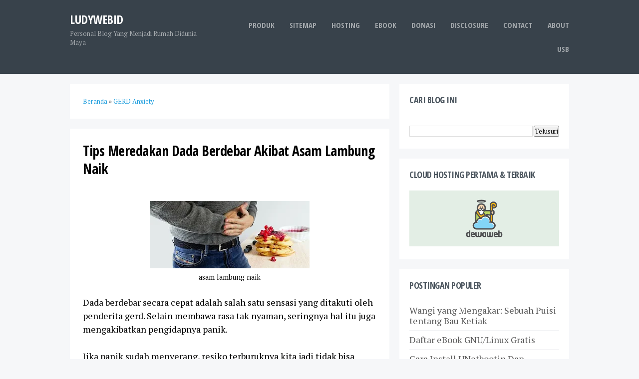

--- FILE ---
content_type: text/html; charset=UTF-8
request_url: https://www.ludy.web.id/2022/03/tips-meredakan-dada-berdebar-akibat.html
body_size: 16821
content:
<!DOCTYPE html>
<html class='v2' dir='ltr' xmlns='http://www.w3.org/1999/xhtml' xmlns:b='http://www.google.com/2005/gml/b' xmlns:data='http://www.google.com/2005/gml/data' xmlns:expr='http://www.google.com/2005/gml/expr'>
<head>
<link href='https://www.blogger.com/static/v1/widgets/335934321-css_bundle_v2.css' rel='stylesheet' type='text/css'/>
<!-- Global site tag (gtag.js) - Google Analytics -->
<script async='async' src='https://www.googletagmanager.com/gtag/js?id=UA-148152281-1'></script>
<script>
  window.dataLayer = window.dataLayer || [];
  function gtag(){dataLayer.push(arguments);}
  gtag('js', new Date());

  gtag('config', 'UA-148152281-1');
</script>
<script async='async' data-ad-client='ca-pub-1048242378494245' src='https://pagead2.googlesyndication.com/pagead/js/adsbygoogle.js'></script>
<meta content='53BBFCA50517D203A582229B86F01DBF' name='msvalidate.01'/>
<meta content='KMISOfD5JMgFtscBcdrf3cs1dAo7NxUk8HELIJO6XLE' name='google-site-verification'/>
<meta content='0869b2ba45905936' name='yandex-verification'/>
<!--[if lt IE 9]> <script src="http://html5shiv.googlecode.com/svn/trunk/html5.js"> </script> <![endif]-->
<meta content='width=device-width,initial-scale=1,minimum-scale=1,maximum-scale=1' name='viewport'/>
<meta content='text/html;charset=UTF-8' http-equiv='Content-Type'/>
<meta content='IE=edge,chrome=1' http-equiv='X-UA-Compatible'/>
<meta content='text/html; charset=UTF-8' http-equiv='Content-Type'/>
<meta content='blogger' name='generator'/>
<link href='https://www.ludy.web.id/favicon.ico' rel='icon' type='image/x-icon'/>
<link href='https://www.ludy.web.id/2022/03/tips-meredakan-dada-berdebar-akibat.html' rel='canonical'/>
<link rel="alternate" type="application/atom+xml" title="ludywebid - Atom" href="https://www.ludy.web.id/feeds/posts/default" />
<link rel="alternate" type="application/rss+xml" title="ludywebid - RSS" href="https://www.ludy.web.id/feeds/posts/default?alt=rss" />
<link rel="service.post" type="application/atom+xml" title="ludywebid - Atom" href="https://www.blogger.com/feeds/5118221422298058248/posts/default" />

<link rel="alternate" type="application/atom+xml" title="ludywebid - Atom" href="https://www.ludy.web.id/feeds/3712964287992375865/comments/default" />
<!--Can't find substitution for tag [blog.ieCssRetrofitLinks]-->
<link href='https://blogger.googleusercontent.com/img/b/R29vZ2xl/AVvXsEj2laTfwTvnUjQPzeW9rHCCOA1N8IViBISery9INEAg05motKRhRkCvOs8fJSKlHRO7Iv24yPFkEh6a1V4sga8Lc7QgZMC7fvZD8vVt3At4qVZQQhSU_HHhcDiCnld2tCiFpfB8eZVh4IW_LpBOw7VZ-b4dtIkKtpotWPLmocDxjzk4L5iDrE1Yx1f7ow/s320/stomach-3532098_640.jpg' rel='image_src'/>
<meta content='https://www.ludy.web.id/2022/03/tips-meredakan-dada-berdebar-akibat.html' property='og:url'/>
<meta content='Tips Meredakan Dada Berdebar Akibat Asam Lambung Naik' property='og:title'/>
<meta content='Personal Blog yang menjadi rumah didunia maya, semua hal yang ingin dibagikan, cuma pengen nulis apa aja yang bisa dan pantas ditulis, udah gitu aja' property='og:description'/>
<meta content='https://blogger.googleusercontent.com/img/b/R29vZ2xl/AVvXsEj2laTfwTvnUjQPzeW9rHCCOA1N8IViBISery9INEAg05motKRhRkCvOs8fJSKlHRO7Iv24yPFkEh6a1V4sga8Lc7QgZMC7fvZD8vVt3At4qVZQQhSU_HHhcDiCnld2tCiFpfB8eZVh4IW_LpBOw7VZ-b4dtIkKtpotWPLmocDxjzk4L5iDrE1Yx1f7ow/w1200-h630-p-k-no-nu/stomach-3532098_640.jpg' property='og:image'/>
<!-- Judul Blogger dioptimalkan -->
<title>Tips Meredakan Dada Berdebar Akibat Asam Lambung Naik - ludywebid</title>
<!-- Meta keywords otomatis halaman depan, statis, dan postingan -->
<meta content='Tips Meredakan Dada Berdebar Akibat Asam Lambung Naik' name='keywords'/>
<!-- Noindex halaman pencarian, label, dan arsip -->
<!-- Facebook Open Graph Tag -->
<meta content='Tips Meredakan Dada Berdebar Akibat Asam Lambung Naik' property='og:title'/>
<meta content='article' property='og:type'/>
<meta content='https://www.ludy.web.id/2022/03/tips-meredakan-dada-berdebar-akibat.html' property='og:url'/>
<!-- Large image, original size -->
<meta content='https://blogger.googleusercontent.com/img/b/R29vZ2xl/AVvXsEj2laTfwTvnUjQPzeW9rHCCOA1N8IViBISery9INEAg05motKRhRkCvOs8fJSKlHRO7Iv24yPFkEh6a1V4sga8Lc7QgZMC7fvZD8vVt3At4qVZQQhSU_HHhcDiCnld2tCiFpfB8eZVh4IW_LpBOw7VZ-b4dtIkKtpotWPLmocDxjzk4L5iDrE1Yx1f7ow/s320/stomach-3532098_640.jpg' property='og:image'/>
<meta content='ludywebid' property='og:site_name'/>
<link href='https://fonts.googleapis.com/css?family=PT+Serif|Open+Sans+Condensed:700' rel='stylesheet' type='text/css'/>
<script src="//ajax.googleapis.com/ajax/libs/jquery/1.9.1/jquery.min.js" type="text/javascript"></script>
<style id='page-skin-1' type='text/css'><!--
/*
-----------------------------------------------
Blogger Template Style
Name:     Blogku Template
Designer: Mas Sugeng
URL:      sugeng.id
----------------------------------------------- */
/**
* Eric Meyer&#39;s Reset CSS v2.0 (http://meyerweb.com/eric/tools/css/reset/)
* http://cssreset.com
*/
html,body,div,span,applet,object,iframe,h1,h2,h3,h4,h5,h6,p,blockquote,pre,a,abbr,acronym,address,big,cite,code,del,dfn,em,img,ins,kbd,q,s,samp,small,strike,strong,sub,sup,tt,var,b,u,i,center,dl,dt,dd,ol,ul,li,fieldset,form,label,legend,table,caption,tbody,tfoot,thead,tr,th,td,article,aside,canvas,details,embed,figure,figcaption,footer,header,hgroup,menu,nav,output,ruby,section,summary,time,mark,audio,video{margin:0;padding:0;border:0;font-size:100%;font:inherit;vertical-align:baseline;}/* HTML5 display-role reset for older browsers */article,aside,details,figcaption,figure,footer,header,hgroup,menu,nav,section{display:block;}body{line-height:1;display:block;}*{margin:0;padding:0;}html{display:block;}ol,ul{list-style:none;}blockquote,q{quotes:none;}blockquote:before,blockquote:after,q:before,q:after{content:"";content:none;}table{border-collapse:collapse;border-spacing:0;}
/* FRAMEWORK */
strong, b {
font-weight: bold;
}
cite, em, i {
font-style: italic;
}
a:link {
color: #219FDE;
text-decoration: none;
outline: none;
transition: all 0.5s;
-moz-transition: all 0.5s;
-webkit-transition: all 0.5s;
}
a:visited {
color: #219FDE;
text-decoration: none;
}
a:hover {
color: #EE3322;
text-decoration: none;
}
a img {
border: none;
border-width: 0;
outline: none;
}
abbr,acronym {
border-bottom: 1px dotted;
cursor: help;
}
sup,sub {
vertical-align: baseline;
position: relative;
top: -.4em;
font-size: 86%;
}
sub {
top: .4em;
}
small {
font-size: 86%;
}
kbd {
font-size: 80%;
border: 1px solid #999;
padding: 2px 5px;
border-bottom-width: 2px;
border-radius: 3px;
}
mark {
background-color: #ffce00;
color: black;
}
p,blockquote,pre,table,figure,hr,form,ol,ul,dl {
margin: 1.5em 0;
}
hr {
height: 1px;
border: none;
background-color: #666;
}
/* Heading */
h1,h2,h3,h4,h5,h6 {
font-family: "Open Sans Condensed", Arial, sans-serif;
font-weight: bold;
line-height: normal;
margin: 0 0 0.8em;
letter-spacing: -0.5px;
}
h1 {
font-size: 200%
}
h2 {
font-size: 180%
}
h3 {
font-size: 160%
}
h4 {
font-size: 140%
}
h5 {
font-size: 120%
}
h6 {
font-size: 100%
}
/* List */
ol,ul,dl {
margin: .8em 0em .8em 3em;
}
ol {
list-style: decimal outside;
}
ul {
list-style: disc outside;
}
li {
margin: .5em 0;
}
dt {
font-weight: bold;
}
dd {
margin: 0 0 .5em 2em;
}
/* Form */
input,button,select,textarea {
font: inherit;
font-size: 100%;
line-height: normal;
vertical-align: baseline;
}
textarea {
display: block;
-webkit-box-sizing: border-box;
-moz-box-sizing: border-box;
box-sizing: border-box;
}
pre,code {
font-family: "Courier New",Courier,Monospace;
color: inherit;
background:#efefef;
padding:10px;
}
pre {
white-space: pre;
word-wrap: normal;
overflow: auto;
}
/* Blockquote */
blockquote {
background: #F6F7F9;
margin-left: 2em;
margin-right: 2em;
border-left: 4px solid #DDDFE2;
padding: 1em 1em;
font-style: italic;
}
/* Table */
table[border="1"] td, table[border="1"] th {
vertical-align: top;
text-align: left;
font-size: 13px;
padding: 3px 5px;
border: 1px solid #ededed;
}
table[border="1"] th {
background: #F6F7F9;
}
table, img {
max-width: 100%;
height: auto;
}
img, iframe {
max-width: 100%;
}
/* BLOGGER DEFAULT CSS RESET */
.section, .widget {
margin: 0 0 0 0;
}
.navbar, .blog-feeds, .feed-links, #backlinks-container {
display:none;
}
.inline-ad {
margin: 20px 0;
background: #fff;
padding: 20px;
}
body {
background: #F6F7F9;
margin: 0;
padding: 0;
color: #000;
font: normal 100% "PT Serif", Georgia, serif;
font-size: 18px;
text-align: center;
}
#wrapper {
text-align: left;
max-width: 1000px;
margin: 0 auto;
padding: 0 30px;
}
/* MENU NAVIGASI */
.tinynav1 {
display: none;
width: 100%;
margin: 0 auto;
border: 2px solid #ffffff;
padding: 6px;
background-color: #ffffff;
font-weight: bold;
cursor: pointer;
outline: none;
color: #585858;
}
.menu-navigasi {
float: right;
text-align: right;
max-width: 700px;
width: 70%;
overflow: hidden
}
nav {
font-family: "Open Sans Condensed", Arial, sans-serif;
text-transform: uppercase;
font-size: 15px;
position: relative;
}
nav * {
margin: 0 0 0 0;
padding: 0 0 0 0;
list-style: none;
}
nav ul {
height: 48px;
padding: 0 0 !important;
}
nav li {
float: right;
display: inline;
padding: 0 0 !important;
}
nav li a {
padding: 0 0;
margin-left: 30px;
line-height: 48px;
color: #A2A7AB !important;
display: block;
text-decoration: none;
}
nav li a:hover, nav li a.active {
color: #fff !important;
}
nav li a:active {
color: #fff;
}
/* HEADER */
#header-wrapper {
background: #38424B;
text-align: left;
padding: 26px 0;
}
#header-box {
max-width: 1000px;
height: auto;
padding: 0 30px;
margin: 0 auto;
overflow: hidden;
}
#header {
float: left;
max-width: 280px;
width: 28%;
}
#header h1.title, #header p.title {
font-family:"Open Sans Condensed", Arial, sans-serif;
font-weight:bold;
letter-spacing: -0.5px;
line-height: 1.1em;
font-size: 24px;
text-transform: uppercase;
color: #ffffff;
margin: 0 0;
padding: 0 0 3px
}
#header h1.title a, #header p.title a {
color: #ffffff;
}
#header .description {
font-size: 13px;
color: #A2A7AB;
margin: 0;
padding: 3px 0 0 0;
}
/* WIDGET BAWAH HEADER DAN ATAS FOOTER*/
#bawah-header, #atas-footer {
max-width: 100%;
}
#bawah-header .widget-content, #atas-footer .widget-content {
background: #fff;
padding: 15px;
overflow: hidden;
}
#bawah-header .widget {
margin-top: 20px;
}
#atas-footer .widget {
margin-bottom: 20px;
}
#bawah-header h2, #atas-footer h2 {
font-family: "Open Sans Condensed", Arial, sans-serif;
font-weight: normal;
text-transform: uppercase;
background: #ffffff;
color: #4C565F;
font-size: 18px;
padding: 20px 20px 0px;
margin: 0 0 0 0;
}
/* KONTEN WRAPPER */
#content-wrapper {
padding: 20px 0;
overflow: hidden;
}
/* KOTAK POSTING */
.kotak-posting {
margin: 0 20px 0 0;
padding: 0;
word-wrap: break-word;
}
#posting {
float: left;
max-width: 660px;
width: 66%
}
.breadcrumbs {
text-align: left;
padding: 26px;
margin: 0 0 20px;
font-size: 13px;
line-height: 1.4;
border-bottom: none;
background: #fff;
}
.post {
background: #ffffff;
position: relative;
padding: 26px;
margin: 0 0 20px 0;
overflow: hidden;
}
.post-box {
margin-left: 163px;
}
.img-thumbnail {
position: absolute;
top: 26px;
left: 26px;
width: 130px;
height: 130px;
padding: 8px;
border: 1px solid #F0F1F3;
}
.img-thumbnail img {
width: 130px;
height: 130px;
}
.post-footer {
margin: 15px 0 0;
padding: 14px 0 0;
font-size: 13px;
border-top: 1px solid #F0F1F3;
color: #AFAFAF;
}
.item-post-footer {
font-size: 13px;
margin: 20px 0 0;
padding: 15px 0 0;
border-top: 1px solid #F0F1F3;
color: #AFAFAF;
}
.item-post-footer abbr {
border-bottom: none;
}
.post-body {
line-height: 1.5;
}
h2.post-title {
font-family: "Open Sans Condensed", Arial, sans-serif;
line-height: 1.3;
margin: 0;
padding: 0 0 15px;
font-size: 24px
}
h1.post-title {
font-family: "Open Sans Condensed", Arial, sans-serif;
line-height: 1.3;
margin: 0;
font-size: 28px;
padding: 0 0 20px
}
h2.post-title a, h1.post-title a {
color: #4C565F;
}
h2.post-title a:hover, h1.post-title a:hover {
color: #219FDE;
}
/* Related posts */
#related-post-desktop {
overflow: hidden;
margin: 15px 0;
padding: 0
}
#related-post-desktop h3 {
font-size: 20px;
font-weight: bold;
padding: 0 0 8px;
margin: 0;
color: #4C565F;
}
#related-post-desktop ul {
margin-left: 20px;
padding: 0 0 0 10px;
}
#related-post-desktop ul li {
padding: 0 0 8px;
}
/* Author profile box */
.author-profile {
padding: 15px 0;
margin: 20px 0px;
overflow: hidden;
border-top: 2px solid #F6F7F9;
border-bottom: 2px solid #F6F7F9;
}
.author-profile img {
border: 1px solid #F6F7F9;
float: left;
margin-right: 15px;
}
.author-profile a.g-profile {
font-weight: bold;
}
/* Navigasi halaman */
#blog-pager {
clear:both !important;
overflow:hidden;
margin:20px 0;
text-align:center
}
#blog-pager-newer-link {
float:left
}
#blog-pager-older-link {
float:right
}
/* SIDEBAR */
#sidebar {
background: transparent;
float: right;
max-width: 340px;
width: 34%;
}
#sidebar h2 {
font-family: "Open Sans Condensed", Arial, sans-serif;
font-weight: normal;
text-transform: uppercase;
background: #ffffff;
color: #4C565F;
font-size: 18px;
padding: 20px 20px 0px;
margin: 0 0 0 0;
}
#sidebar .widget {
margin: 0;
clear: both
}
#sidebar .widget-content {
background: #ffffff;
padding: 20px;
margin: 0 0 20px;
overflow: hidden;
}
/* CUSTOM WIDGET STYLE */
/* Lists Widget */
.sidebar ul, .atas-footer ul, .bawah-header ul {
margin: 0 0 0 0;
padding: 0 0 0 0;
list-style-type: none;
}
.sidebar ul li, .atas-footer ul li, .bawah-header ul li {
margin: 0;
padding: 8px 0px;
border-bottom: 1px solid #F0F1F3;
}
.sidebar ul li a, .atas-footer ul li a, .bawah-header ul li a {
color: #585858;
}
.sidebar ul li a:hover, .atas-footer ul li a:hover, .bawah-header ul li a:hover {
color: #C80441
}
/* Widget popular posts */
.PopularPosts .item-snippet {
color: #666;
font-size: 12px
}
.PopularPosts .item-title {
}
.PopularPosts .item-thumbnail {
float: right;
margin: 0 0 0 8px;
padding: 6px;
border: 1px solid #F0F1F3;
display: inline;
}
.PopularPosts .item-thumbnail a img {
height: 48px;
width: 48px;
display: block;
margin: 0;
padding: 0;
}
.PopularPosts .widget-content ul li {
padding: 8px 0 !important
}
/* Widget label */
.label-size-1,.label-size-2,.label-size-3,.label-size-4,.label-size-5 {
font-size: 100%;
filter: alpha(100);
opacity: 10
}
.cloud-label-widget-content{
text-align: left
}
.label-size {
transition: all 0.25s;
-moz-transition: all 0.25s;
-webkit-transition: all 0.25s;
background: #F6F7F9;
display: block;
float: left;
margin: 0 3px 3px 0;
color: #585858;
font-size: 11px;
text-transform: uppercase;
border: 1px solid #F0F1F3;
}
.label-size a,.label-size span {
display: inline-block;
color: #585858 !important;
padding: 8px;
font-weight: bold;
}
.label-size:hover {
background: #F0F1F3;
}
.label-count {
white-space: nowrap;
padding-right: 3px;
margin-left: -3px;
background: #F0F1F3;
}
.label-size {
line-height: 1.2
}
/* Widget arsip */
.BlogArchive #ArchiveList ul li {
padding: 3px 3px 3px 15px;
}
/* FOOTER WRAPPER */
#footer-wrapper {
background: #38424B;
padding: 26px 0;
}
#footer-box {
max-width: 1000px;
height: auto;
padding: 0 30px;
margin: 0 auto;
overflow: hidden;
color: #A2A7AB;
}
#footer-wrapper .footer-kiri {
float: left;
font-size: 12px;
}
#footer-wrapper .footer-kanan {
float: right;
text-align: right
}
#footer-box a {
color: #A2A7AB;
}
#footer-box a:hover {
color: #ffffff;
}
/* SHARE BUTTON */
.social-buttons-box {
height: 67px;
margin: 20px 0 15px;
overflow: hidden;
}
.social-buttons {
margin: 0 0;
height: 67px;
float: left;
}
.social-buttons .share {
float: left;
margin-right: 10px;
display: inline-block;
}
.share-btn {
margin: 15px 0 25px;
height: 20px;
overflow: hidden;
}
.fb_iframe_widget {
float: left;
}
/* DOWNLOAD BUTTON */
.button {
font-family: "Open Sans Condensed", sans-serif;
transition: all 0.5s;-moz-transition:all 0.5s;-webkit-transition:all 0.5s;
text-align: center;
position: relative;
vertical-align: top;
margin: 0 3px;
padding: 8px 12px;
font-size: 16px;
text-transform: uppercase;
color: #fff;
font-weight: normal;
text-align: center;
background: #FFCC00;
border: 0;
cursor: pointer;
outline: none;
}
.button:active {
top: 1px;
outline: none;
}
.button:hover {
background: #E2B810;
}
/* KOTAK NOTE */
.note-green {
margin: 0.6em 0;
padding: 16px;
background-color: #D3F5D3;
color: #159415;
}
.note-yellow {
margin: 0.6em 0;
padding: 12px;
background-color: #fcf8e3;
color: #b58d47;
}
.note-red {
margin: 0.6em 0;
padding: 16px;
background-color: #FCAFAF;
color: #C92121;
}
.mark-green {
background-color: #A4DDA4
}
.mark-blue {
background-color: #A1DAFF
}
.mark-red {
background-color: #FF9999
}
.mark-black {
background-color: #333333
}
.mark-gray {
background-color: #EEEEEE
}
.mark-yellow {
background-color: #E4E437
}
/* Template Blogger */
.post-template {
}
.post-template img {
width: 400px;
display: block;
}
.post-template table {
margin: 0 0 15px 0;
}
.post-template table[border="1"] td, .post-template table[border="1"] th {
padding: 8px 8px;
}
.download-link {
margin: 20px 0 30px;
text-align: center;
padding: 20px;
border: 1px solid #F6F7F9;
}
.hborder {
border-bottom: 3px solid #F6F7F9;
padding-bottom: 6px;
}
.ad-post {
float: right;
width: 300px;
margin: 0 0 15px 15px;
}
/* COMMENT FORM */
#comments {
background: #fff;
padding: 26px;
}
.comment-form {
overflow: hidden;
}
.comments h3 {
font-size: 20px;
font-weight: bold;
margin-bottom: 1.2em;
}
h4#comment-post-message {
display: none;
margin: 0 0 0 0;
}
.comments {
clear: both;
margin-top: 10px;
margin-bottom: 0
}
.comments .comments-content .comment-header {
font-size: 14px;
color: #aaa;
}
.comments .comments-content {
margin-bottom: 8px
}
.comments .comments-content .comment-thread ol {
text-align: left;
margin: 13px 0;
padding: 0
}
.comments .avatar-image-container {
overflow: hidden;
max-height: 50px;
width: 50px;
}
.comments .comment-block {
position: relative;
margin-left: 70px;
margin-bottom: 20px;
}
.comments .comments-content .comment-replies {
margin: 8px 0;
margin-left: 70px
}
.comments .comments-content .comment-thread:empty {
display: none
}
.comments .comment-replybox-single {
padding: 0;
margin: 8px 0;
margin-left: 70px
}
.comments .comment-replybox-thread {
margin: 8px 0 0 0;
padding: 0;
}
.comments .comments-content .comment {
margin-bottom: 6px;
padding: 0
}
.comments .comments-content .comment:first-child {
padding: 0;
margin: 0
}
.comments .comments-content .comment:last-child {
padding: 0;
margin: 0
}
.comments .comment-thread.inline-thread .comment, .comments .comment-thread.inline-thread .comment:last-child {
margin: 0px 0px 5px 18%
}
.comment .comment-thread.inline-thread .comment:nth-child(6) {
margin: 0px 0px 5px 15%;
}
.comment .comment-thread.inline-thread .comment:nth-child(5) {
margin: 0px 0px 5px 12%;
}
.comment .comment-thread.inline-thread .comment:nth-child(4) {
margin: 0px 0px 5px 9%;
}
.comment .comment-thread.inline-thread .comment:nth-child(3) {
margin: 0px 0px 5px 6%;
}
.comment .comment-thread.inline-thread .comment:nth-child(2) {
margin: 0px 0px 5px 3%;
}
.comment .comment-thread.inline-thread .comment:nth-child(1) {
margin: 0px 0px 5px 0;
}
.comments .comments-content .comment-thread {
margin: 0;
padding: 0
}
.comments .comments-content .inline-thread {
padding: 0 0;
margin: 0
}
.thread-count {
font-size: 14px;
}
.comments .comments-content .icon.blog-author {
width: auto !important;
font-family: arial, sans-serif;
font-size: 12px;
}
.comments .comments-content .icon.blog-author:after {
content:" Admin ";
padding: 3px 8px;
color: #888;
border: 1px solid #888;
border-radius: 4px;
}
.comments .comment .comment-actions a {
font-family: Arial, sans-serif;
display: inline-block;
color: #aaa;
font-weight: bold;
font-size: 12px;
line-height: 15px;
margin: 0 12px 0 0;
padding: 0 0 0 0;
}
.comments .continue a {
font-family: Arial, sans-serif;
color: #aaa;
display: inline-block;
font-size: 12px;
padding: 0 0 0 0;
}
.comments .comments-content .loadmore {
margin-top: 1em;
margin-bottom: 1em;
}
.comments .comments-content .loadmore a {
font-family: Arial, sans-serif;
display: block;
padding: 10px 16px;
text-align: center;
font-weight: bold;
background: #FFCC00;
border: none;
color: #ffffff;
border-radius: 4px;
}
.comments .comment .comment-actions a:hover, .comments .continue a:hover, .comments .comments-content .loadmore a:hover {
text-decoration: none;
color: #E2B810;
}
span.deleted-comment {
font-style: italic;
font-size: 11px;
}
.comments .avatar-image-container img {
width: 50px;
max-width: 50px;
}
.comments .comments-content .datetime a {
color: #9b9b9b;
}
/* MEDIA QUERY */
@media only screen and (max-width:1070px){
#wrapper, #header-box, #footer-box {
padding: 0 30px;
}
}
@media only screen and (max-width:768px){
#wrapper, #header-box, #footer-box {
padding: 0 20px;
}
#header, .menu-navigasi {
float: none;
max-width: 768px;
width: 100%;
text-align: center;
margin: 0 auto;
}
#posting, #sidebar {
float: none;
max-width: 768px;
width: 100%;
}
.img-thumbnail {
top: 20px;
left: 20px;
}
.post, .breadcrumbs, #comments {
padding: 20px;
}
.kotak-posting {
margin: 0 0 0 0;
}
#content-wrapper {
padding: 20px 0 0;
}
#navigation {
display: none;
}
.menu-navigasi {
max-width: 768px;
width: 100%;
margin-top: 15px;
}
.tinynav1 {
display: block;
}
}
@media only screen and (max-width:640px){
#wrapper, #header-box, #footer-box {
padding: 0 18px;
}
#footer-wrapper .footer-kiri, #footer-wrapper .footer-kanan {
float: none;
text-align: center;
}
#header-wrapper, #footer-wrapper {
padding: 18px 0;
}
.post, #sidebar .widget-content, .breadcrumbs, #comments, .inline-ad {
padding: 18px;
}
.img-thumbnail {
top: 18px;
left: 18px;
}
.img-thumbnail, .img-thumbnail img {
width: 100px;
height: 100px;
}
.post-box {
margin-left: 133px;
}
#sidebar h2, #bawah-header h2, #atas-footer h2 {
padding: 18px 18px 0px;
}
#bawah-header .widget {
margin-top: 18px;
}
#sidebar .widget-content, #atas-footer .widget, .post, .breadcrumbs  {
margin-bottom: 18px;
}
#content-wrapper {
padding: 18px 0 0;
}
.kotak-posting {
margin: 0 0 0 0;
}
.ad-post {
float: none;
margin: 0 auto 18px;
}
}
@media only screen and (max-width:480px){
#wrapper, #header-box, #footer-box {
padding: 0 14px;
}
#footer-wrapper .footer-kiri, #footer-wrapper .footer-kanan {
float: none;
text-align: center;
}
#header-wrapper, #footer-wrapper {
padding: 14px 0;
}
.post, #sidebar .widget-content, .breadcrumbs, #comments, .inline-ad {
padding: 14px;
}
.img-thumbnail {
top: 14px;
left: 14px;
}
.img-thumbnail, .img-thumbnail img {
width: 80px;
height: 80px;
}
.post-box {
margin-top: 110px;
margin-left: 0;
}
#sidebar h2, #bawah-header h2, #atas-footer h2 {
padding: 14px 14px 0px;
}
#bawah-header .widget {
margin-top: 14px;
}
#sidebar .widget-content, #atas-footer .widget, .post, .breadcrumbs {
margin-bottom: 14px;
}
#content-wrapper {
padding: 14px 0 0;
}
.kotak-posting {
margin: 0 0 0 0;
}
}
@media screen and (max-width:320px){
#wrapper, #header-box, #footer-box {
padding: 0 8px;
}
#header-wrapper, #footer-wrapper {
padding: 10px 0;
}
.post, #sidebar .widget-content, .breadcrumbs, #comments, .inline-ad {
padding: 10px;
}
.img-thumbnail {
top: 10px;
left: 10px;
}
#sidebar h2, #bawah-header h2, #atas-footer h2 {
padding: 10px 10px 0px;
}
#bawah-header .widget {
margin-top: 10px;
}
#sidebar .widget-content, #atas-footer .widget, .post, .breadcrumbs {
margin-bottom: 10px;
}
#content-wrapper {
padding: 10px 0 0;
}
.kotak-posting {
margin: 0 0 0 0;
}
}
/* Youtube Responsive */
@keyframes littleShine{0%{background-position:-400px 0}100%{background-position:400px 0}}
.loader{position:relative;width:100%;float:left;overflow:hidden;height:350px;margin-right:12px;animation:littleShine .85s linear infinite;background:#f5f5f5 linear-gradient(to right,rgba(255,255,255,0) 5%,rgba(255,255,255,.75) 20%,rgba(255,255,255,0) 30%);background-size:800px 100px}
.videoyoutube{text-align:center;margin:auto;width:100%;}
.video-responsive{position:relative;padding-bottom:56.25%;height:0;overflow:hidden;}
.video-responsive iframe{position:absolute;top:0;left:0;width:100%;height:100%;border:0}
/* CSS button */
.gmr-btn {background-color: #3498DB;box-shadow: 0px 6px #2980B9;-moz-box-shadow: 0px 6px #2980B9;-webkit-box-shadow: 0px 6px #2980B9;-webkit-transition: none;-moz-transition: none;transition: none;display: inline-block;padding:10px 40px;margin: 0 0 10px 0;vertical-align: middle;font-size: 16px;border:none !important;color: #fff !important;text-decoration: none !important;}
.gmr-btn:hover{top:4px;position:relative;box-shadow: 0px 2px #2980B9;-moz-box-shadow: 0px 2px #2980B9;-webkit-box-shadow: 0px 2px #2980B9;}
.gmr-btn-red{background-color: #E74C3C;box-shadow: 0px 6px #BD3E31;-moz-box-shadow: 0px 6px #BD3E31;-webkit-box-shadow: 0px 6px #BD3E31;}
.gmr-btn-red:hover{box-shadow: 0px 2px #BD3E31;-moz-box-shadow: 0px 2px #BD3E31;-webkit-box-shadow: 0px 2px #BD3E31;}
.gmr-btn-green{background-color: #82BF56;box-shadow: 0px 6px #669644;-moz-box-shadow: 0px 6px #669644;-webkit-box-shadow: 0px 6px #669644;}
.gmr-btn-green:hover{box-shadow: 0px 2px #669644;-moz-box-shadow: 0px 2px #669644;-webkit-box-shadow: 0px 2px #669644;}
.gmr-btn-yellow{background-color: #F2CF66;box-shadow: 0px 6px #D1B358;-moz-box-shadow: 0px 6px #D1B358;-webkit-box-shadow: 0px 6px #D1B358;}
.gmr-btn-yellow:hover{box-shadow: 0px 2px #D1B358;-moz-box-shadow: 0px 2px #D1B358;-webkit-box-shadow: 0px 2px #D1B358;}
.gmr-btn-gray{background-color: #95a5a6;box-shadow: 0px 6px #7f8c8d;-webkit-box-shadow: 0px 6px #7f8c8d;-moz-box-shadow: 0px 6px #7f8c8d;}
.gmr-btn-gray:hover{box-shadow: 0px 2px #7f8c8d;-moz-box-shadow: 0px 2px #7f8c8d;-webkit-box-shadow: 0px 2px #7f8c8d;}
.gmr-btn-purple{background-color: #9b59b6;box-shadow: 0px 6px #8e44ad;-moz-box-shadow: 0px 6px #8e44ad;-webkit-box-shadow: 0px 6px #8e44ad;}
.gmr-btn-purple:hover{box-shadow: 0px 2px #8e44ad;-moz-box-shadow: 0px 2px #8e44ad;-webkit-box-shadow: 0px 2px #8e44ad;}
.gmr-btn-orange{background-color: #e67e22;box-shadow: 0px 6px #d35400;-moz-box-shadow: 0px 6px #d35400;-webkit-box-shadow: 0px 6px #d35400;}
.gmr-btn-orange:hover{box-shadow: 0px 2px #d35400;-moz-box-shadow: 0px 2px #d35400;-webkit-box-shadow: 0px 2px #d35400}
.gmr-btn-dark{background-color: #34495e;box-shadow: 0px 6px #2c3e50;-moz-box-shadow: 0px 6px #2c3e50;-webkit-box-shadow: 0px 6px #2c3e50;}
.gmr-btn-dark:hover{box-shadow: 0px 2px #2c3e50;-moz-box-shadow: 0px 2px #2c3e50;-webkit-box-shadow: 0px 2px #2c3e50;}
.gmr-btn-block{width:100%;position:relative;display:block;text-align:center;}
.gmr-btn:active{top:6px;position:relative;box-shadow: none;-moz-box-shadow: none;-webkit-box-shadow: none;}

--></style>
<style id='template-skin-1' type='text/css'><!--
/* CSS TATA LETAK */
body#layout div.section {
background: transparent;
margin: 0px 0px 15px 0px;
padding: 0px;
border: none;
box-sizing: border-box;
}
body#layout .section h4 {
display: none;
}
body#layout #wrapper, body#layout #header-box {
padding: 0 20px;
}
body#layout #header-wrapper, body#layout #content-wrapper {
padding: 0 0 0 0;
}
body#layout #sidebar .widget-content {
margin-bottom: 0;
}
body#layout .widget-content {
margin-top: 0;
}
--></style>
<script>
//<![CDATA[
var relatedTitles=new Array();var relatedTitlesNum=0;var relatedUrls=new Array();function related_results_labels(json){for(var i=0;i<json.feed.entry.length;i++){var entry=json.feed.entry[i];relatedTitles[relatedTitlesNum]=entry.title.$t;for(var k=0;k<entry.link.length;k++){if(entry.link[k].rel=='alternate'){relatedUrls[relatedTitlesNum]=entry.link[k].href;relatedTitlesNum++;break;}}}}
function removeRelatedDuplicates(){var tmp=new Array(0);var tmp2=new Array(0);for(var i=0;i<relatedUrls.length;i++){if(!contains(tmp,relatedUrls[i])){tmp.length+=1;tmp[tmp.length-1]=relatedUrls[i];tmp2.length+=1;tmp2[tmp2.length-1]=relatedTitles[i];}}
relatedTitles=tmp2;relatedUrls=tmp;} function contains(a,e){for(var j=0;j<a.length;j++)if(a[j]==e)return true;return false;}
function printRelatedLabels(){var r=Math.floor((relatedTitles.length-1)*Math.random());var i=0;document.write('<ul>');while(i<relatedTitles.length&&i<20){document.write('<li><a href="'+relatedUrls[r]+'">'+relatedTitles[r]+'</a></li>');if(r<relatedTitles.length-1){r++;}else{r=0;}
i++;}
document.write('</ul>');document.write();}//]]>
</script>
<!-- JAVASCRIPT MENU NAVIGASI DROPDOWN -->
<script>
$(function () {
  // TinyNav.js 1
  $('#navigation').tinyNav({
	active: 'active',
	header: 'Menu'
  });
});
</script>
<script type='text/javascript'>
//<![CDATA[
function bp_thumbnail_resize(t,e){var i=130,a=130;return image_tag='<img width="'+i+'" height="'+a+'" src="'+t.replace("/s72-c/","/w"+i+"-h"+a+"-c/")+'" alt="'+e+'" title="'+e+'"/>',""!=t?image_tag:""}
//]]>
</script>
<link href='https://www.blogger.com/dyn-css/authorization.css?targetBlogID=5118221422298058248&amp;zx=ffd4b735-f6c2-4c06-a30a-262e65bd6e59' media='none' onload='if(media!=&#39;all&#39;)media=&#39;all&#39;' rel='stylesheet'/><noscript><link href='https://www.blogger.com/dyn-css/authorization.css?targetBlogID=5118221422298058248&amp;zx=ffd4b735-f6c2-4c06-a30a-262e65bd6e59' rel='stylesheet'/></noscript>
<meta name='google-adsense-platform-account' content='ca-host-pub-1556223355139109'/>
<meta name='google-adsense-platform-domain' content='blogspot.com'/>

</head>
<body class='loading'>
<div id='fb-root'></div>
<script>
(function(d, s, id) {
  var js, fjs = d.getElementsByTagName(s)[0];
  if (d.getElementById(id)) return;
  js = d.createElement(s); js.id = id;
  js.src = "//connect.facebook.net/id_ID/sdk.js#xfbml=1&version=v2.3";
  fjs.parentNode.insertBefore(js, fjs);
}(document, 'script', 'facebook-jssdk'));
</script>
<div class='navbar section' id='navbar'><div class='widget Navbar' data-version='1' id='Navbar1'><script type="text/javascript">
    function setAttributeOnload(object, attribute, val) {
      if(window.addEventListener) {
        window.addEventListener('load',
          function(){ object[attribute] = val; }, false);
      } else {
        window.attachEvent('onload', function(){ object[attribute] = val; });
      }
    }
  </script>
<div id="navbar-iframe-container"></div>
<script type="text/javascript" src="https://apis.google.com/js/platform.js"></script>
<script type="text/javascript">
      gapi.load("gapi.iframes:gapi.iframes.style.bubble", function() {
        if (gapi.iframes && gapi.iframes.getContext) {
          gapi.iframes.getContext().openChild({
              url: 'https://www.blogger.com/navbar/5118221422298058248?po\x3d3712964287992375865\x26origin\x3dhttps://www.ludy.web.id',
              where: document.getElementById("navbar-iframe-container"),
              id: "navbar-iframe"
          });
        }
      });
    </script><script type="text/javascript">
(function() {
var script = document.createElement('script');
script.type = 'text/javascript';
script.src = '//pagead2.googlesyndication.com/pagead/js/google_top_exp.js';
var head = document.getElementsByTagName('head')[0];
if (head) {
head.appendChild(script);
}})();
</script>
</div></div>
<!-- header wrapper start -->
<header id='header-wrapper'>
<div id='header-box'>
<div class='header section' id='header'><div class='widget Header' data-version='1' id='Header1'>
<div id='header-inner'>
<div class='titlewrapper'>
<p class='title'>
<a href='https://www.ludy.web.id/'>ludywebid</a>
</p>
<div class='descriptionwrapper'>
<p class='description'><span>Personal Blog Yang Menjadi Rumah Didunia Maya</span></p>
</div>
</div>
</div>
</div></div>
<!-- MENU NAVIGASI BAGIAN ATAS -->
<div class='menu-navigasi section' id='menu-navigasi'><div class='widget PageList' data-version='1' id='PageList1'>
<h2 style='display:none;'>Pages</h2>
<div class='widget-content'>
<nav>
<ul id='navigation'>
<li><a href='https://www.ludy.web.id/p/about.html'>About</a></li>
<li><a href='https://www.ludy.web.id/p/contact-us.html'>Contact</a></li>
<li><a href='https://www.ludy.web.id/p/disclosure.html'>Disclosure</a></li>
<li><a href='https://www.ludy.web.id/p/donasi.html'>Donasi</a></li>
<li><a href='https://www.ludy.web.id/p/ebook.html'>eBook</a></li>
<li><a href='https://www.ludy.web.id/p/hosting.html'>Hosting</a></li>
<li><a href='https://www.ludy.web.id/p/daftar-isi-blog.html'>Sitemap</a></li>
<li><a href='https://www.ludy.web.id/p/produk.html'>Produk</a></li>
<li><a href='https://www.ludy.web.id/p/usb.html'>USB</a></li>
</ul>
</nav>
<div class='clear'></div>
</div>
</div></div>
</div>
</header>
<div class='clear'></div>
<!-- kepala ditutup -->
<!-- wrapper dibuka -->
<div id='wrapper'>
<div class='bawah-header no-items section' id='bawah-header'></div>
<div class='clear'></div>
<!-- kotak-kontent dibuka -->
<div id='content-wrapper'>
<!-- kotak-posting dibuka -->
<div id='posting'>
<div class='kotak-posting section' id='main'><div class='widget Blog' data-version='1' id='Blog1'>
<div class='breadcrumbs'><span itemscope='' itemtype='http://data-vocabulary.org/Breadcrumb'><a href='https://www.ludy.web.id/' itemprop='url'><span itemprop='title'>Beranda</span></a></span> &#187; <span itemscope='' itemtype='http://data-vocabulary.org/Breadcrumb'><a href='https://www.ludy.web.id/search/label/GERD%20Anxiety?&max-results=8' itemprop='url'><span itemprop='title'>GERD Anxiety</span></a></span>
</div>
<div class='blog-posts hfeed'>
<!--Can't find substitution for tag [defaultAdStart]-->

          <div class="date-outer">
        

          <div class="date-posts">
        
<div class='post-outer'>
<article class='post hentry'>
<div itemprop='blogPost' itemscope='itemscope' itemtype='http://schema.org/BlogPosting'>
<meta content='https://blogger.googleusercontent.com/img/b/R29vZ2xl/AVvXsEj2laTfwTvnUjQPzeW9rHCCOA1N8IViBISery9INEAg05motKRhRkCvOs8fJSKlHRO7Iv24yPFkEh6a1V4sga8Lc7QgZMC7fvZD8vVt3At4qVZQQhSU_HHhcDiCnld2tCiFpfB8eZVh4IW_LpBOw7VZ-b4dtIkKtpotWPLmocDxjzk4L5iDrE1Yx1f7ow/s320/stomach-3532098_640.jpg' itemprop='image'/>
<a name='3712964287992375865'></a>
<h1 class='post-title entry-title' itemprop='name headline'>
Tips Meredakan Dada Berdebar Akibat Asam Lambung Naik
</h1>
<div class='post-body entry-content' id='post-body-3712964287992375865' itemprop='description articleBody'>
<p dir="ltr"></p><table align="center" cellpadding="0" cellspacing="0" class="tr-caption-container" style="margin-left: auto; margin-right: auto;"><tbody><tr><td style="text-align: center;"><a href="https://blogger.googleusercontent.com/img/b/R29vZ2xl/AVvXsEj2laTfwTvnUjQPzeW9rHCCOA1N8IViBISery9INEAg05motKRhRkCvOs8fJSKlHRO7Iv24yPFkEh6a1V4sga8Lc7QgZMC7fvZD8vVt3At4qVZQQhSU_HHhcDiCnld2tCiFpfB8eZVh4IW_LpBOw7VZ-b4dtIkKtpotWPLmocDxjzk4L5iDrE1Yx1f7ow/s640/stomach-3532098_640.jpg" style="margin-left: auto; margin-right: auto;"><img border="0" data-original-height="270" data-original-width="640" height="135" loading="lazy" src="https://blogger.googleusercontent.com/img/b/R29vZ2xl/AVvXsEj2laTfwTvnUjQPzeW9rHCCOA1N8IViBISery9INEAg05motKRhRkCvOs8fJSKlHRO7Iv24yPFkEh6a1V4sga8Lc7QgZMC7fvZD8vVt3At4qVZQQhSU_HHhcDiCnld2tCiFpfB8eZVh4IW_LpBOw7VZ-b4dtIkKtpotWPLmocDxjzk4L5iDrE1Yx1f7ow/s320-rw/stomach-3532098_640.jpg" width="320" /></a></td></tr><tr><td class="tr-caption" style="text-align: center;">asam lambung naik<br /></td></tr></tbody></table>

<p>Dada berdebar secara cepat adalah salah satu sensasi yang ditakuti oleh penderita gerd. Selain membawa rasa tak nyaman, seringnya hal itu juga mengakibatkan pengidapnya panik.
</p>
<p>Jika panik sudah menyerang, resiko terburuknya kita jadi tidak bisa berfikir jernih, apalagi sampai mendiagnosa diri, ini yang harus dihindari.</p>

<h2>Asam Lambung Naik Saat Malam Hari</h2>

<p>Entah kenapa ada perasaan tidak enak khususnya pada bagian perut sampai dada. </p>

<p>Sempat saya coba abaikan, namun akhirnya kalah juga. </p>

<p>Ternyata asam lambung mulai naik ke kerongkongan. Pahit, mual, dan berasa ada yang mengganjal. </p>

<p>Namun anehnya sulit untuk dibawa sendawa bahkan sekedar buang angin. </p>

<h2>Penyebab Asam Lambung Naik</h2>

<p>Sekitar pukul 12:30, masih dalam posisi terjaga karena tidak bisa tidur, akhirnya sensasi yang ditakutkan datang juga.&nbsp; </p>

<p>Dada berdebar secara tiba-tiba, mirip seperti perasaan jatuh cinta, namun ini berbeda. </p>

<p>Bukan bahagia atau bahkan galau yang terasa, namun cemas yang membuat badan lemah tak berdaya.</p>

<p>Wajar memang jika melihat pola makan selama beberapa hari kebelakang, terlalu banyak "nyampah" dan kurang dibarengi dengan meminum ramuan andalan.</p>

<h2>Ramuan Alam Untuk Asam Lambung</h2>

<p>Karena sebelumnya sudah pernah merasakan hal tersebut dan alhamdulillah bisa mengatasinya, jadi untuk situasi seperti ini saya mencoba tetap rileks. </p>

<p>Sulit memang apalagi debaran didada semakin terasa menyiksa. Baik, saya harus fokus kepada solusi, bukan sensasi.</p>

<p>Langkah pertama untuk meredakannya adalah dengan meminum air hangat kuku dicampur garam mineral. Ini pertolongan pertama, karena memang belum sempat membuat ramuan komplitnya.</p>

<p>Karena sensasi masih belum mereda, saya meminum madu 1 sendok makan. Alhamdulillah mulai sedikit mereda, namun tetap debaran itu masih ada.</p>

<p>Kemudian saya mencoba membuat perasan air jeruk nipis ditambah madu dan garam mineral. </p>

<p>Setelah beberapa saat meminumnya, alhamdulillah debaran itu mereda. Tinggal sensai lemas juga dingin disekujur tangan dan kaki yang belum sepenuhnya hilang.</p>

<p>Wajar saja, karena berdasar pengalaman, proses pemulihannya membutuhkan waktu cukup lama.</p>
<p>Sampai ada istilah, nikmatnya sebentar selebihnya sabar.&nbsp;
</p>
<div style='clear: both;'></div>
<div class='social-buttons-box'>
<div class='social-buttons'>
<div class='share gplus'><div class='g-plusone' data-href='https://www.ludy.web.id/2022/03/tips-meredakan-dada-berdebar-akibat.html' data-size='tall'></div></div>
<div class='share like'><div class='fb-like' data-action='like' data-href='https://www.ludy.web.id/2022/03/tips-meredakan-dada-berdebar-akibat.html' data-layout='box_count' data-share='false' data-show-faces='false'></div></div>
<div class='share tweet'><a class='twitter-share-button' data-count='vertical' data-lang='en' data-size='normal' data-url='https://www.ludy.web.id/2022/03/tips-meredakan-dada-berdebar-akibat.html' href='https://twitter.com/share'>Tweet</a></div>
</div>
</div>
<div style='clear: both;'></div>
<div class='author-profile' itemprop='author' itemscope='itemscope' itemtype='http://schema.org/Person'>
<img itemprop='image' src='//blogger.googleusercontent.com/img/b/R29vZ2xl/AVvXsEiYI_0HxSMz14-FDhTJWHMANG4oVkErHrvKcxK9Zh9sY5kT51TSS6SgX2PMoxfsZ7mFs-dYT1YYxNQ9Y_dJNZoKvCcesZevlFMaRjbspnseU0TSeIATg4LL5l2MJohDgA/s113/ludy.JPG' width='90px'/>
<div>
<a class='g-profile' href='' itemprop='url' rel='author' title='author profile'>
<span itemprop='name'>ludy</span>
</a>
</div>
<span itemprop='description'>cuma pengen nulis, udah gitu aja.</span>
</div>
<div id='related-post-desktop'>
<h3>Postingan terkait:</h3>
<script src='/feeds/posts/default/-/GERD Anxiety?alt=json-in-script&callback=related_results_labels&max-results=5' type='text/javascript'></script>
<script type='text/javascript'> removeRelatedDuplicates(); printRelatedLabels(); </script>
</div>
<div class='item-post-footer'>
<span class='vcard'>
<span class='fn' itemprop='author' itemscope='itemscope' itemtype='http://schema.org/Person'>
                Ditulis <span itemprop='name'>ludy</span>
</span>
</span>

		     &#8212; <abbr class='updated published' itemprop='datePublished' style='text-decoration:none;border-bottom:none;' title='2022-03-28T13:17:00+07:00'>
Senin, 28 Maret 2022
</abbr>
 
		      &#8212; <a href='#comments' onclick=''>
 Add Comment 
</a>
	                      
			  &#8212; 
<a href='https://www.ludy.web.id/search/label/GERD%20Anxiety' rel='tag'>GERD Anxiety</a>
<span class='item-control blog-admin pid-173784709'>
<a href='https://www.blogger.com/post-edit.g?blogID=5118221422298058248&postID=3712964287992375865&from=pencil' title='Edit Entri'>
<img alt='Edit Post' class='icon-action' height='18' src='https://img2.blogblog.com/img/icon18_edit_allbkg.gif' width='18'/>
</a>
</span>
</div>
<div style='clear: both;'></div>
</div>
</div>
</article>
<div class='comments' id='comments'>
<a name='comments'></a>
<h3>
 Belum ada tanggapan untuk "Tips Meredakan Dada Berdebar Akibat Asam Lambung Naik"
</h3>
<div id='Blog1_comments-block-wrapper'>
<dl class='avatar-comment-indent' id='comments-block'>
</dl>
</div>
<p class='comment-footer'>
<div class='comment-form'>
<a name='comment-form'></a>
<h4 id='comment-post-message'>Posting Komentar</h4>
<p>Semua komentar yang masuk saya moderasi, hal ini untuk menghindari spam dan informasi yang tidak berkaitan dengan topik pembahasan.<br />Silahkan berkomentar dengan bijak.</p>
<a href='https://www.blogger.com/comment/frame/5118221422298058248?po=3712964287992375865&hl=id&saa=85391&origin=https://www.ludy.web.id' id='comment-editor-src'></a>
<iframe allowtransparency='true' class='blogger-iframe-colorize blogger-comment-from-post' frameborder='0' height='410' id='comment-editor' name='comment-editor' src='' width='100%'></iframe>
<!--Can't find substitution for tag [post.friendConnectJs]-->
<script src='https://www.blogger.com/static/v1/jsbin/2830521187-comment_from_post_iframe.js' type='text/javascript'></script>
<script type='text/javascript'>
      BLOG_CMT_createIframe('https://www.blogger.com/rpc_relay.html', '0');
    </script>
</div>
</p>
<div id='backlinks-container'>
<div id='Blog1_backlinks-container'>
</div>
</div>
</div>
</div>

        </div></div>
      
<!--Can't find substitution for tag [adEnd]-->
</div>
<div class='blog-pager' id='blog-pager'>
<span id='blog-pager-newer-link'>
<a class='blog-pager-newer-link' href='https://www.ludy.web.id/2022/05/download-ubuntu.html' id='Blog1_blog-pager-newer-link' title='Posting Lebih Baru'>&#8592; Posting Lebih Baru</a>
</span>
<span id='blog-pager-older-link'>
<a class='blog-pager-older-link' href='https://www.ludy.web.id/2022/03/solusi-langit-untuk-berbagai-penyakit.html' id='Blog1_blog-pager-older-link' title='Posting Lama'>Posting Lama &#8594;</a>
</span>
<a class='home-link' href='https://www.ludy.web.id/'>Beranda</a>
</div>
<div class='clear'></div>
<div class='post-feeds'>
<div class='feed-links'>
Langganan:
<a class='feed-link' href='https://www.ludy.web.id/feeds/3712964287992375865/comments/default' target='_blank' type='application/atom+xml'>Posting Komentar (Atom)</a>
</div>
</div>
</div></div>
<div class='clear'></div>
</div>
<!-- kotak-posting ditutup -->
<!-- sidebar dibuka -->
<aside id='sidebar'>
<div class='sidebar section' id='kotak-sidebar'><div class='widget BlogSearch' data-version='1' id='BlogSearch1'>
<h2 class='title'>Cari Blog Ini</h2>
<div class='widget-content'>
<div id='BlogSearch1_form'>
<form action='https://www.ludy.web.id/search' class='gsc-search-box' target='_top'>
<table cellpadding='0' cellspacing='0' class='gsc-search-box'>
<tbody>
<tr>
<td class='gsc-input'>
<input autocomplete='off' class='gsc-input' name='q' size='10' title='search' type='text' value=''/>
</td>
<td class='gsc-search-button'>
<input class='gsc-search-button' title='search' type='submit' value='Telusuri'/>
</td>
</tr>
</tbody>
</table>
</form>
</div>
</div>
<div class='clear'></div>
</div><div class='widget Image' data-version='1' id='Image3'>
<h2>Cloud Hosting Pertama &amp; Terbaik</h2>
<div class='widget-content'>
<a href='https://s.id/ludyweb'>
<img alt='Cloud Hosting Pertama &amp; Terbaik' height='200' id='Image3_img' src='https://blogger.googleusercontent.com/img/b/R29vZ2xl/AVvXsEjFfNxLbtKdOVxfhHCp-hjXirmY7qi8KPstA0ijIKtKkG1z7EvJLZE1CI56uQ54xG4B3zfRgkYw-_D-HG2Z-Zrzix1V4L37j6roA0DXHvDLMCGZR_jIp8yH7Yt_KmAnAPGZb6wEtfdc28hE/s535/Dewaweb.png' width='535'/>
</a>
<br/>
</div>
<div class='clear'></div>
</div><div class='widget PopularPosts' data-version='1' id='PopularPosts1'>
<h2>Postingan Populer</h2>
<div class='widget-content popular-posts'>
<ul>
<li>
<a href='https://www.ludy.web.id/2025/12/bau-ketiak.html'>Wangi yang Mengakar: Sebuah Puisi tentang Bau Ketiak</a>
</li>
<li>
<a href='https://www.ludy.web.id/2020/04/ebook-linux-gratis.html'>Daftar eBook GNU/Linux Gratis</a>
</li>
<li>
<a href='https://www.ludy.web.id/2020/02/unetbootin.html'>Cara Install UNetbootin Dan Membuat USB Installer Di GNU/Linux</a>
</li>
<li>
<a href='https://www.ludy.web.id/2026/01/kencan-di-rumah-nggak-harus-bosenan-15.html'>Kencan di Rumah Nggak Harus Bosenan! 15 Ide Unik untuk Pasangan Sudah Menikah</a>
</li>
<li>
<a href='https://www.ludy.web.id/2026/01/50-ide-kencan-sederhana-dan-murah-tapi.html'>50 Ide Kencan Sederhana dan Murah, tapi Berkesan: Jaga Api Cinta Tetap Menyala!</a>
</li>
<li>
<a href='https://www.ludy.web.id/2026/01/pentingnya-me-time-dalam-sebuah.html'>Pentingnya "Me Time" dalam Sebuah Hubungan yang Sehat: Bukan Egois, Tapi Perlukan!</a>
</li>
<li>
<a href='https://www.ludy.web.id/2026/01/mengatasi-rasa-malas-dan-menjadi-lebih.html'>Mengatasi Rasa Malas dan Menjadi Lebih Produktif: Langkah-langkah Praktis</a>
</li>
<li>
<a href='https://www.ludy.web.id/2026/01/cara-menulis-surat-cinta-yang-tulus-dan.html'>Cara Menulis Surat Cinta yang Tulus dan Menyentuh Hati (Bikin Pasangan Meleleh!)</a>
</li>
<li>
<a href='https://www.ludy.web.id/2019/11/seberapa-hebat-kualitas-air-kencingmu.html'>Seberapa Hebat Kualitas Air Kencingmu??? </a>
</li>
<li>
<a href='https://www.ludy.web.id/2020/01/virtualisasi.html'>Belajar Virtualisasi Sistem Operasi Komputer Dari Dasar Untuk Pemula</a>
</li>
</ul>
<div class='clear'></div>
</div>
</div><div class='widget Label' data-version='1' id='Label1'>
<h2>Kategori</h2>
<div class='widget-content cloud-label-widget-content'>
<span class='label-size label-size-3'>
<a dir='ltr' href='https://www.ludy.web.id/search/label/Budidaya'>Budidaya</a>
<span class='label-count' dir='ltr'>(6)</span>
</span>
<span class='label-size label-size-2'>
<a dir='ltr' href='https://www.ludy.web.id/search/label/Catatan'>Catatan</a>
<span class='label-count' dir='ltr'>(5)</span>
</span>
<span class='label-size label-size-4'>
<a dir='ltr' href='https://www.ludy.web.id/search/label/CMS'>CMS</a>
<span class='label-count' dir='ltr'>(28)</span>
</span>
<span class='label-size label-size-3'>
<a dir='ltr' href='https://www.ludy.web.id/search/label/eBook'>eBook</a>
<span class='label-count' dir='ltr'>(7)</span>
</span>
<span class='label-size label-size-2'>
<a dir='ltr' href='https://www.ludy.web.id/search/label/Games'>Games</a>
<span class='label-count' dir='ltr'>(2)</span>
</span>
<span class='label-size label-size-1'>
<a dir='ltr' href='https://www.ludy.web.id/search/label/GERD%20Anxiety'>GERD Anxiety</a>
<span class='label-count' dir='ltr'>(1)</span>
</span>
<span class='label-size label-size-5'>
<a dir='ltr' href='https://www.ludy.web.id/search/label/GNU%2FLinux'>GNU/Linux</a>
<span class='label-count' dir='ltr'>(116)</span>
</span>
<span class='label-size label-size-3'>
<a dir='ltr' href='https://www.ludy.web.id/search/label/Info'>Info</a>
<span class='label-count' dir='ltr'>(8)</span>
</span>
<span class='label-size label-size-2'>
<a dir='ltr' href='https://www.ludy.web.id/search/label/Jual%20Beli'>Jual Beli</a>
<span class='label-count' dir='ltr'>(2)</span>
</span>
<span class='label-size label-size-1'>
<a dir='ltr' href='https://www.ludy.web.id/search/label/Lomba'>Lomba</a>
<span class='label-count' dir='ltr'>(1)</span>
</span>
<span class='label-size label-size-1'>
<a dir='ltr' href='https://www.ludy.web.id/search/label/Momotoran'>Momotoran</a>
<span class='label-count' dir='ltr'>(1)</span>
</span>
<span class='label-size label-size-2'>
<a dir='ltr' href='https://www.ludy.web.id/search/label/Murottal'>Murottal</a>
<span class='label-count' dir='ltr'>(2)</span>
</span>
<span class='label-size label-size-2'>
<a dir='ltr' href='https://www.ludy.web.id/search/label/Programming'>Programming</a>
<span class='label-count' dir='ltr'>(2)</span>
</span>
<span class='label-size label-size-5'>
<a dir='ltr' href='https://www.ludy.web.id/search/label/Random'>Random</a>
<span class='label-count' dir='ltr'>(96)</span>
</span>
<span class='label-size label-size-1'>
<a dir='ltr' href='https://www.ludy.web.id/search/label/Review'>Review</a>
<span class='label-count' dir='ltr'>(1)</span>
</span>
<span class='label-size label-size-5'>
<a dir='ltr' href='https://www.ludy.web.id/search/label/Software'>Software</a>
<span class='label-count' dir='ltr'>(105)</span>
</span>
<span class='label-size label-size-2'>
<a dir='ltr' href='https://www.ludy.web.id/search/label/Sosmed'>Sosmed</a>
<span class='label-count' dir='ltr'>(3)</span>
</span>
<span class='label-size label-size-2'>
<a dir='ltr' href='https://www.ludy.web.id/search/label/Tanya%20Jawab'>Tanya Jawab</a>
<span class='label-count' dir='ltr'>(4)</span>
</span>
<span class='label-size label-size-2'>
<a dir='ltr' href='https://www.ludy.web.id/search/label/Tips%20Usaha'>Tips Usaha</a>
<span class='label-count' dir='ltr'>(2)</span>
</span>
<span class='label-size label-size-2'>
<a dir='ltr' href='https://www.ludy.web.id/search/label/Wallpapers'>Wallpapers</a>
<span class='label-count' dir='ltr'>(4)</span>
</span>
<div class='clear'></div>
</div>
</div><div class='widget BlogArchive' data-version='1' id='BlogArchive1'>
<h2>Arsip Blog</h2>
<div class='widget-content'>
<div id='ArchiveList'>
<div id='BlogArchive1_ArchiveList'>
<select id='BlogArchive1_ArchiveMenu'>
<option value=''>Arsip Blog</option>
<option value='https://www.ludy.web.id/2026/01/'>Januari 2026 (32)</option>
<option value='https://www.ludy.web.id/2025/12/'>Desember 2025 (15)</option>
<option value='https://www.ludy.web.id/2025/11/'>November 2025 (2)</option>
<option value='https://www.ludy.web.id/2024/09/'>September 2024 (1)</option>
<option value='https://www.ludy.web.id/2024/06/'>Juni 2024 (1)</option>
<option value='https://www.ludy.web.id/2023/06/'>Juni 2023 (6)</option>
<option value='https://www.ludy.web.id/2022/12/'>Desember 2022 (4)</option>
<option value='https://www.ludy.web.id/2022/11/'>November 2022 (10)</option>
<option value='https://www.ludy.web.id/2022/05/'>Mei 2022 (1)</option>
<option value='https://www.ludy.web.id/2022/03/'>Maret 2022 (2)</option>
<option value='https://www.ludy.web.id/2020/10/'>Oktober 2020 (6)</option>
<option value='https://www.ludy.web.id/2020/09/'>September 2020 (4)</option>
<option value='https://www.ludy.web.id/2020/08/'>Agustus 2020 (8)</option>
<option value='https://www.ludy.web.id/2020/07/'>Juli 2020 (25)</option>
<option value='https://www.ludy.web.id/2020/06/'>Juni 2020 (3)</option>
<option value='https://www.ludy.web.id/2020/05/'>Mei 2020 (16)</option>
<option value='https://www.ludy.web.id/2020/04/'>April 2020 (25)</option>
<option value='https://www.ludy.web.id/2020/03/'>Maret 2020 (75)</option>
<option value='https://www.ludy.web.id/2020/02/'>Februari 2020 (123)</option>
<option value='https://www.ludy.web.id/2020/01/'>Januari 2020 (19)</option>
<option value='https://www.ludy.web.id/2019/12/'>Desember 2019 (2)</option>
<option value='https://www.ludy.web.id/2019/11/'>November 2019 (6)</option>
<option value='https://www.ludy.web.id/2019/09/'>September 2019 (1)</option>
<option value='https://www.ludy.web.id/2019/02/'>Februari 2019 (1)</option>
</select>
</div>
</div>
<div class='clear'></div>
</div>
</div></div>
<div class='clear'></div>
</aside>
<div class='clear'></div>
<!-- sidebar ditutup -->
</div>
<div class='clear'></div>
<!-- kotak-kontent ditutup -->
<div class='atas-footer no-items section' id='atas-footer'></div>
<div class='clear'></div>
</div>
<!-- wrapper ditutup -->
<!-- footer dibuka -->
<footer id='footer-wrapper'>
<div id='footer-box'>
<div class='footer-kiri'>
	Copyright &#169; 2020 <a href='https://www.ludy.web.id/' rel='copyright'>Personal Blog Yang Menjadi Rumah Didunia Maya Membahas Mengenai Tutorial Belajar GNU/Linux Pemrograman Web Wordpress Dari Dasar Untuk Pemula</a>
</div>
<div class='footer-kanan'>
<!--Powered By <a href='https://blogger.com' rel='nofollow' target='_blank'>Blogger</a>-->
<!-- Rekomendasi <a href='https://idwebhost.com/aff/14656' rel='nofollow' target='_blank'>Hosting WordPress Super Cepat</a> -->
</div>
</div>
</footer>
<!-- footer ditutup -->
<script>
  window.___gcfg = {lang: 'id'};

  (function() {
    var po = document.createElement('script'); po.type = 'text/javascript'; po.async = true;
    po.src = 'https://apis.google.com/js/plusone.js';
    var s = document.getElementsByTagName('script')[0]; s.parentNode.insertBefore(po, s);
  })();
</script>
<script>
!function(d,s,id){var js,fjs=d.getElementsByTagName(s)[0];if(!d.getElementById(id)){js=d.createElement(s);js.id=id;js.src="//platform.twitter.com/widgets.js";fjs.parentNode.insertBefore(js,fjs);}}(document,"script","twitter-wjs");
</script>
<script>
//<![CDATA[
(function(a,c,d){a.fn.tinyNav=function(e){var b=a.extend({active:"selected",header:"",label:""},e);return this.each(function(){d++;var e=a(this),h="tinynav"+d,k=".l_"+h,g=a("<select/>").attr("id",h).addClass("tinynav "+h);if(e.is("ul,ol")){""!==b.header&&g.append(a("<option/>").text(b.header));var f="";e.addClass("l_"+h).find("a").each(function(){f+='<option value="'+a(this).attr("href")+'">';var b;for(b=0;b<a(this).parents("ul, ol").length-1;b++)f+="- ";f+=a(this).text()+"</option>"});g.append(f);b.header||
g.find(":eq("+a(k+" li").index(a(k+" li."+b.active))+")").attr("selected",!0);g.change(function(){c.location.href=a(this).val()});a(k).after(g);b.label&&g.before(a("<label/>").attr("for",h).addClass("tinynav_label "+h+"_label").append(b.label))}})}})(jQuery,this,0);
//]]>
</script>
<script type='text/javascript'>
//<![CDATA[
// Youtube Responsive
setTimeout(function(){$(".video-youtube").each(function(){$(this).replaceWith('<iframe class="video-youtube loader" src="'+$(this).data("src")+'" allowfullscreen="allowfullscreen" height="281" width="500"></iframe>')})},5e3);
//]]>
</script>

<script type="text/javascript" src="https://www.blogger.com/static/v1/widgets/3845888474-widgets.js"></script>
<script type='text/javascript'>
window['__wavt'] = 'AOuZoY69X3s9atha-rYBJwdnsjsN1N3ldg:1768664757716';_WidgetManager._Init('//www.blogger.com/rearrange?blogID\x3d5118221422298058248','//www.ludy.web.id/2022/03/tips-meredakan-dada-berdebar-akibat.html','5118221422298058248');
_WidgetManager._SetDataContext([{'name': 'blog', 'data': {'blogId': '5118221422298058248', 'title': 'ludywebid', 'url': 'https://www.ludy.web.id/2022/03/tips-meredakan-dada-berdebar-akibat.html', 'canonicalUrl': 'https://www.ludy.web.id/2022/03/tips-meredakan-dada-berdebar-akibat.html', 'homepageUrl': 'https://www.ludy.web.id/', 'searchUrl': 'https://www.ludy.web.id/search', 'canonicalHomepageUrl': 'https://www.ludy.web.id/', 'blogspotFaviconUrl': 'https://www.ludy.web.id/favicon.ico', 'bloggerUrl': 'https://www.blogger.com', 'hasCustomDomain': true, 'httpsEnabled': true, 'enabledCommentProfileImages': true, 'gPlusViewType': 'FILTERED_POSTMOD', 'adultContent': false, 'analyticsAccountNumber': 'UA-148152281-1', 'encoding': 'UTF-8', 'locale': 'id', 'localeUnderscoreDelimited': 'id', 'languageDirection': 'ltr', 'isPrivate': false, 'isMobile': false, 'isMobileRequest': false, 'mobileClass': '', 'isPrivateBlog': false, 'isDynamicViewsAvailable': true, 'feedLinks': '\x3clink rel\x3d\x22alternate\x22 type\x3d\x22application/atom+xml\x22 title\x3d\x22ludywebid - Atom\x22 href\x3d\x22https://www.ludy.web.id/feeds/posts/default\x22 /\x3e\n\x3clink rel\x3d\x22alternate\x22 type\x3d\x22application/rss+xml\x22 title\x3d\x22ludywebid - RSS\x22 href\x3d\x22https://www.ludy.web.id/feeds/posts/default?alt\x3drss\x22 /\x3e\n\x3clink rel\x3d\x22service.post\x22 type\x3d\x22application/atom+xml\x22 title\x3d\x22ludywebid - Atom\x22 href\x3d\x22https://www.blogger.com/feeds/5118221422298058248/posts/default\x22 /\x3e\n\n\x3clink rel\x3d\x22alternate\x22 type\x3d\x22application/atom+xml\x22 title\x3d\x22ludywebid - Atom\x22 href\x3d\x22https://www.ludy.web.id/feeds/3712964287992375865/comments/default\x22 /\x3e\n', 'meTag': '', 'adsenseHostId': 'ca-host-pub-1556223355139109', 'adsenseHasAds': false, 'adsenseAutoAds': false, 'boqCommentIframeForm': true, 'loginRedirectParam': '', 'view': '', 'dynamicViewsCommentsSrc': '//www.blogblog.com/dynamicviews/4224c15c4e7c9321/js/comments.js', 'dynamicViewsScriptSrc': '//www.blogblog.com/dynamicviews/2dfa401275732ff9', 'plusOneApiSrc': 'https://apis.google.com/js/platform.js', 'disableGComments': true, 'interstitialAccepted': false, 'sharing': {'platforms': [{'name': 'Dapatkan link', 'key': 'link', 'shareMessage': 'Dapatkan link', 'target': ''}, {'name': 'Facebook', 'key': 'facebook', 'shareMessage': 'Bagikan ke Facebook', 'target': 'facebook'}, {'name': 'BlogThis!', 'key': 'blogThis', 'shareMessage': 'BlogThis!', 'target': 'blog'}, {'name': 'X', 'key': 'twitter', 'shareMessage': 'Bagikan ke X', 'target': 'twitter'}, {'name': 'Pinterest', 'key': 'pinterest', 'shareMessage': 'Bagikan ke Pinterest', 'target': 'pinterest'}, {'name': 'Email', 'key': 'email', 'shareMessage': 'Email', 'target': 'email'}], 'disableGooglePlus': true, 'googlePlusShareButtonWidth': 0, 'googlePlusBootstrap': '\x3cscript type\x3d\x22text/javascript\x22\x3ewindow.___gcfg \x3d {\x27lang\x27: \x27id\x27};\x3c/script\x3e'}, 'hasCustomJumpLinkMessage': false, 'jumpLinkMessage': 'Baca selengkapnya', 'pageType': 'item', 'postId': '3712964287992375865', 'postImageThumbnailUrl': 'https://blogger.googleusercontent.com/img/b/R29vZ2xl/AVvXsEj2laTfwTvnUjQPzeW9rHCCOA1N8IViBISery9INEAg05motKRhRkCvOs8fJSKlHRO7Iv24yPFkEh6a1V4sga8Lc7QgZMC7fvZD8vVt3At4qVZQQhSU_HHhcDiCnld2tCiFpfB8eZVh4IW_LpBOw7VZ-b4dtIkKtpotWPLmocDxjzk4L5iDrE1Yx1f7ow/s72-c/stomach-3532098_640.jpg', 'postImageUrl': 'https://blogger.googleusercontent.com/img/b/R29vZ2xl/AVvXsEj2laTfwTvnUjQPzeW9rHCCOA1N8IViBISery9INEAg05motKRhRkCvOs8fJSKlHRO7Iv24yPFkEh6a1V4sga8Lc7QgZMC7fvZD8vVt3At4qVZQQhSU_HHhcDiCnld2tCiFpfB8eZVh4IW_LpBOw7VZ-b4dtIkKtpotWPLmocDxjzk4L5iDrE1Yx1f7ow/s320/stomach-3532098_640.jpg', 'pageName': 'Tips Meredakan Dada Berdebar Akibat Asam Lambung Naik', 'pageTitle': 'ludywebid: Tips Meredakan Dada Berdebar Akibat Asam Lambung Naik', 'metaDescription': ''}}, {'name': 'features', 'data': {}}, {'name': 'messages', 'data': {'edit': 'Edit', 'linkCopiedToClipboard': 'Tautan disalin ke papan klip!', 'ok': 'Oke', 'postLink': 'Tautan Pos'}}, {'name': 'template', 'data': {'name': 'custom', 'localizedName': 'Khusus', 'isResponsive': false, 'isAlternateRendering': false, 'isCustom': true}}, {'name': 'view', 'data': {'classic': {'name': 'classic', 'url': '?view\x3dclassic'}, 'flipcard': {'name': 'flipcard', 'url': '?view\x3dflipcard'}, 'magazine': {'name': 'magazine', 'url': '?view\x3dmagazine'}, 'mosaic': {'name': 'mosaic', 'url': '?view\x3dmosaic'}, 'sidebar': {'name': 'sidebar', 'url': '?view\x3dsidebar'}, 'snapshot': {'name': 'snapshot', 'url': '?view\x3dsnapshot'}, 'timeslide': {'name': 'timeslide', 'url': '?view\x3dtimeslide'}, 'isMobile': false, 'title': 'Tips Meredakan Dada Berdebar Akibat Asam Lambung Naik', 'description': 'Personal Blog yang menjadi rumah didunia maya, semua hal yang ingin dibagikan, cuma pengen nulis apa aja yang bisa dan pantas ditulis, udah gitu aja', 'featuredImage': 'https://blogger.googleusercontent.com/img/b/R29vZ2xl/AVvXsEj2laTfwTvnUjQPzeW9rHCCOA1N8IViBISery9INEAg05motKRhRkCvOs8fJSKlHRO7Iv24yPFkEh6a1V4sga8Lc7QgZMC7fvZD8vVt3At4qVZQQhSU_HHhcDiCnld2tCiFpfB8eZVh4IW_LpBOw7VZ-b4dtIkKtpotWPLmocDxjzk4L5iDrE1Yx1f7ow/s320/stomach-3532098_640.jpg', 'url': 'https://www.ludy.web.id/2022/03/tips-meredakan-dada-berdebar-akibat.html', 'type': 'item', 'isSingleItem': true, 'isMultipleItems': false, 'isError': false, 'isPage': false, 'isPost': true, 'isHomepage': false, 'isArchive': false, 'isLabelSearch': false, 'postId': 3712964287992375865}}]);
_WidgetManager._RegisterWidget('_NavbarView', new _WidgetInfo('Navbar1', 'navbar', document.getElementById('Navbar1'), {}, 'displayModeFull'));
_WidgetManager._RegisterWidget('_HeaderView', new _WidgetInfo('Header1', 'header', document.getElementById('Header1'), {}, 'displayModeFull'));
_WidgetManager._RegisterWidget('_PageListView', new _WidgetInfo('PageList1', 'menu-navigasi', document.getElementById('PageList1'), {'title': 'Pages', 'links': [{'isCurrentPage': false, 'href': 'https://www.ludy.web.id/p/about.html', 'id': '1610583126356831427', 'title': 'About'}, {'isCurrentPage': false, 'href': 'https://www.ludy.web.id/p/contact-us.html', 'title': 'Contact'}, {'isCurrentPage': false, 'href': 'https://www.ludy.web.id/p/disclosure.html', 'id': '3973192695444505704', 'title': 'Disclosure'}, {'isCurrentPage': false, 'href': 'https://www.ludy.web.id/p/donasi.html', 'id': '6370652996486232078', 'title': 'Donasi'}, {'isCurrentPage': false, 'href': 'https://www.ludy.web.id/p/ebook.html', 'id': '6653924703785872392', 'title': 'eBook'}, {'isCurrentPage': false, 'href': 'https://www.ludy.web.id/p/hosting.html', 'id': '7746998794621551596', 'title': 'Hosting'}, {'isCurrentPage': false, 'href': 'https://www.ludy.web.id/p/daftar-isi-blog.html', 'title': 'Sitemap'}, {'isCurrentPage': false, 'href': 'https://www.ludy.web.id/p/produk.html', 'id': '226381990219340654', 'title': 'Produk'}, {'isCurrentPage': false, 'href': 'https://www.ludy.web.id/p/usb.html', 'id': '5176718144931416074', 'title': 'USB'}], 'mobile': false, 'showPlaceholder': true, 'hasCurrentPage': false}, 'displayModeFull'));
_WidgetManager._RegisterWidget('_BlogView', new _WidgetInfo('Blog1', 'main', document.getElementById('Blog1'), {'cmtInteractionsEnabled': false, 'lightboxEnabled': true, 'lightboxModuleUrl': 'https://www.blogger.com/static/v1/jsbin/4049919853-lbx.js', 'lightboxCssUrl': 'https://www.blogger.com/static/v1/v-css/828616780-lightbox_bundle.css'}, 'displayModeFull'));
_WidgetManager._RegisterWidget('_BlogSearchView', new _WidgetInfo('BlogSearch1', 'kotak-sidebar', document.getElementById('BlogSearch1'), {}, 'displayModeFull'));
_WidgetManager._RegisterWidget('_ImageView', new _WidgetInfo('Image3', 'kotak-sidebar', document.getElementById('Image3'), {'resize': false}, 'displayModeFull'));
_WidgetManager._RegisterWidget('_PopularPostsView', new _WidgetInfo('PopularPosts1', 'kotak-sidebar', document.getElementById('PopularPosts1'), {}, 'displayModeFull'));
_WidgetManager._RegisterWidget('_LabelView', new _WidgetInfo('Label1', 'kotak-sidebar', document.getElementById('Label1'), {}, 'displayModeFull'));
_WidgetManager._RegisterWidget('_BlogArchiveView', new _WidgetInfo('BlogArchive1', 'kotak-sidebar', document.getElementById('BlogArchive1'), {'languageDirection': 'ltr', 'loadingMessage': 'Memuat\x26hellip;'}, 'displayModeFull'));
</script>
</body>
</html>

--- FILE ---
content_type: text/html; charset=utf-8
request_url: https://accounts.google.com/o/oauth2/postmessageRelay?parent=https%3A%2F%2Fwww.ludy.web.id&jsh=m%3B%2F_%2Fscs%2Fabc-static%2F_%2Fjs%2Fk%3Dgapi.lb.en.OE6tiwO4KJo.O%2Fd%3D1%2Frs%3DAHpOoo_Itz6IAL6GO-n8kgAepm47TBsg1Q%2Fm%3D__features__
body_size: 166
content:
<!DOCTYPE html><html><head><title></title><meta http-equiv="content-type" content="text/html; charset=utf-8"><meta http-equiv="X-UA-Compatible" content="IE=edge"><meta name="viewport" content="width=device-width, initial-scale=1, minimum-scale=1, maximum-scale=1, user-scalable=0"><script src='https://ssl.gstatic.com/accounts/o/2580342461-postmessagerelay.js' nonce="F4BH0VLMiyOVFfkQHkaZzw"></script></head><body><script type="text/javascript" src="https://apis.google.com/js/rpc:shindig_random.js?onload=init" nonce="F4BH0VLMiyOVFfkQHkaZzw"></script></body></html>

--- FILE ---
content_type: text/html; charset=utf-8
request_url: https://www.google.com/recaptcha/api2/aframe
body_size: 267
content:
<!DOCTYPE HTML><html><head><meta http-equiv="content-type" content="text/html; charset=UTF-8"></head><body><script nonce="SL1OWa5Zz-oBBtlhJG6tIg">/** Anti-fraud and anti-abuse applications only. See google.com/recaptcha */ try{var clients={'sodar':'https://pagead2.googlesyndication.com/pagead/sodar?'};window.addEventListener("message",function(a){try{if(a.source===window.parent){var b=JSON.parse(a.data);var c=clients[b['id']];if(c){var d=document.createElement('img');d.src=c+b['params']+'&rc='+(localStorage.getItem("rc::a")?sessionStorage.getItem("rc::b"):"");window.document.body.appendChild(d);sessionStorage.setItem("rc::e",parseInt(sessionStorage.getItem("rc::e")||0)+1);localStorage.setItem("rc::h",'1768664761493');}}}catch(b){}});window.parent.postMessage("_grecaptcha_ready", "*");}catch(b){}</script></body></html>

--- FILE ---
content_type: text/javascript; charset=UTF-8
request_url: https://www.ludy.web.id/feeds/posts/default/-/GERD%20Anxiety?alt=json-in-script&callback=related_results_labels&max-results=5
body_size: 1522
content:
// API callback
related_results_labels({"version":"1.0","encoding":"UTF-8","feed":{"xmlns":"http://www.w3.org/2005/Atom","xmlns$openSearch":"http://a9.com/-/spec/opensearchrss/1.0/","xmlns$blogger":"http://schemas.google.com/blogger/2008","xmlns$georss":"http://www.georss.org/georss","xmlns$gd":"http://schemas.google.com/g/2005","xmlns$thr":"http://purl.org/syndication/thread/1.0","id":{"$t":"tag:blogger.com,1999:blog-5118221422298058248"},"updated":{"$t":"2026-01-17T20:17:00.121+07:00"},"category":[{"term":"GNU\/Linux"},{"term":"Software"},{"term":"Random"},{"term":"CMS"},{"term":"Info"},{"term":"eBook"},{"term":"Budidaya"},{"term":"Catatan"},{"term":"Tanya Jawab"},{"term":"Wallpapers"},{"term":"Sosmed"},{"term":"Games"},{"term":"Jual Beli"},{"term":"Murottal"},{"term":"Programming"},{"term":"Tips Usaha"},{"term":"GERD Anxiety"},{"term":"Lomba"},{"term":"Momotoran"},{"term":"Review"}],"title":{"type":"text","$t":"ludywebid"},"subtitle":{"type":"html","$t":"Personal Blog Yang Menjadi Rumah Didunia Maya"},"link":[{"rel":"http://schemas.google.com/g/2005#feed","type":"application/atom+xml","href":"https:\/\/www.ludy.web.id\/feeds\/posts\/default"},{"rel":"self","type":"application/atom+xml","href":"https:\/\/www.blogger.com\/feeds\/5118221422298058248\/posts\/default\/-\/GERD+Anxiety?alt=json-in-script\u0026max-results=5"},{"rel":"alternate","type":"text/html","href":"https:\/\/www.ludy.web.id\/search\/label\/GERD%20Anxiety"},{"rel":"hub","href":"http://pubsubhubbub.appspot.com/"}],"author":[{"name":{"$t":"ludy"},"uri":{"$t":"http:\/\/www.blogger.com\/profile\/11449993282725700994"},"email":{"$t":"noreply@blogger.com"},"gd$image":{"rel":"http://schemas.google.com/g/2005#thumbnail","width":"32","height":"32","src":"\/\/blogger.googleusercontent.com\/img\/b\/R29vZ2xl\/AVvXsEiYI_0HxSMz14-FDhTJWHMANG4oVkErHrvKcxK9Zh9sY5kT51TSS6SgX2PMoxfsZ7mFs-dYT1YYxNQ9Y_dJNZoKvCcesZevlFMaRjbspnseU0TSeIATg4LL5l2MJohDgA\/s113\/ludy.JPG"}}],"generator":{"version":"7.00","uri":"http://www.blogger.com","$t":"Blogger"},"openSearch$totalResults":{"$t":"1"},"openSearch$startIndex":{"$t":"1"},"openSearch$itemsPerPage":{"$t":"5"},"entry":[{"id":{"$t":"tag:blogger.com,1999:blog-5118221422298058248.post-3712964287992375865"},"published":{"$t":"2022-03-28T13:17:00.003+07:00"},"updated":{"$t":"2022-04-01T06:34:21.422+07:00"},"category":[{"scheme":"http://www.blogger.com/atom/ns#","term":"GERD Anxiety"}],"title":{"type":"text","$t":"Tips Meredakan Dada Berdebar Akibat Asam Lambung Naik"},"summary":{"type":"text","$t":"asam lambung naik\n\nDada berdebar secara cepat adalah salah satu sensasi yang ditakuti oleh penderita gerd. Selain membawa rasa tak nyaman, seringnya hal itu juga mengakibatkan pengidapnya panik.\n\nJika panik sudah menyerang, resiko terburuknya kita jadi tidak bisa berfikir jernih, apalagi sampai mendiagnosa diri, ini yang harus dihindari.\n\nAsam Lambung Naik Saat Malam Hari\n\nEntah kenapa ada "},"link":[{"rel":"replies","type":"application/atom+xml","href":"https:\/\/www.ludy.web.id\/feeds\/3712964287992375865\/comments\/default","title":"Posting Komentar"},{"rel":"replies","type":"text/html","href":"https:\/\/www.ludy.web.id\/2022\/03\/tips-meredakan-dada-berdebar-akibat.html#comment-form","title":"0 Komentar"},{"rel":"edit","type":"application/atom+xml","href":"https:\/\/www.blogger.com\/feeds\/5118221422298058248\/posts\/default\/3712964287992375865"},{"rel":"self","type":"application/atom+xml","href":"https:\/\/www.blogger.com\/feeds\/5118221422298058248\/posts\/default\/3712964287992375865"},{"rel":"alternate","type":"text/html","href":"https:\/\/www.ludy.web.id\/2022\/03\/tips-meredakan-dada-berdebar-akibat.html","title":"Tips Meredakan Dada Berdebar Akibat Asam Lambung Naik"}],"author":[{"name":{"$t":"ludy"},"uri":{"$t":"http:\/\/www.blogger.com\/profile\/11449993282725700994"},"email":{"$t":"noreply@blogger.com"},"gd$image":{"rel":"http://schemas.google.com/g/2005#thumbnail","width":"32","height":"32","src":"\/\/blogger.googleusercontent.com\/img\/b\/R29vZ2xl\/AVvXsEiYI_0HxSMz14-FDhTJWHMANG4oVkErHrvKcxK9Zh9sY5kT51TSS6SgX2PMoxfsZ7mFs-dYT1YYxNQ9Y_dJNZoKvCcesZevlFMaRjbspnseU0TSeIATg4LL5l2MJohDgA\/s113\/ludy.JPG"}}],"media$thumbnail":{"xmlns$media":"http://search.yahoo.com/mrss/","url":"https:\/\/blogger.googleusercontent.com\/img\/b\/R29vZ2xl\/AVvXsEj2laTfwTvnUjQPzeW9rHCCOA1N8IViBISery9INEAg05motKRhRkCvOs8fJSKlHRO7Iv24yPFkEh6a1V4sga8Lc7QgZMC7fvZD8vVt3At4qVZQQhSU_HHhcDiCnld2tCiFpfB8eZVh4IW_LpBOw7VZ-b4dtIkKtpotWPLmocDxjzk4L5iDrE1Yx1f7ow\/s72-c\/stomach-3532098_640.jpg","height":"72","width":"72"},"thr$total":{"$t":"0"}}]}});